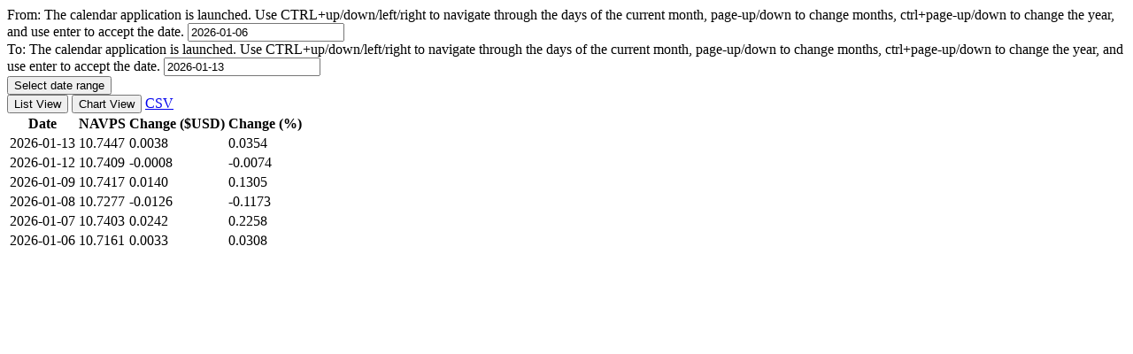

--- FILE ---
content_type: text/html; charset=UTF-8
request_url: https://funds.cifinancial.com/en/ajax/get_fund_chunk.html?series_id=14287&chunk=historical&type=5&classId=415&currencySelector=5
body_size: 5344
content:
<!DOCTYPE html>
<html>

    <head>
                <meta http-equiv="Content-Type" content="text/html; charset=utf-8"/>

        <title>
          CI Global Investment Grade Fund historical        </title>


        <script type="text/javascript" src="/ruxitagentjs_ICA7NVfqrux_10327251022105625.js" data-dtconfig="rid=RID_-2056643818|rpid=1186049119|domain=cifinancial.com|reportUrl=/rb_bf91527pun|app=b38045ab6caf229b|cuc=lmxbe0xk|owasp=1|mel=100000|expw=1|featureHash=ICA7NVfqrux|dpvc=1|lastModification=1765201819925|tp=500,50,0|rdnt=1|uxrgce=1|srbbv=2|agentUri=/ruxitagentjs_ICA7NVfqrux_10327251022105625.js"></script><link rel="canonical" href="https://funds.cifinancial.com/en/funds/mutual-funds/CIGlobalInvestmentGradeFund.html?seriesId=14287&currencySelector=5" />

    </head>
    <body>

                    <div  class="row">
    <div class="col-xs-12">
        <div class="ci-section-grey h-nav ci-margin-bottom-20">
            <div class="h-date">
                <div>
                    <div class="form-group ci-margin-bottom-5">
                        <label for="date_from" class="h-label">From:<span class="sr-only"> The calendar application is launched. Use CTRL+up/down/left/right to navigate through the days of the current month, page-up/down to change months, ctrl+page-up/down to change the year, and use enter to accept the date. </span></label>
                        <input class="form-control" type="text" value="2026-01-06" name="date_from" id="date_from_historical"/>
                    </div>
                </div>
                <div>
                    <div class="form-group ci-margin-bottom-5">
                        <label for="date_to" class="h-label">To:<span class="sr-only"> The calendar application is launched. Use CTRL+up/down/left/right to navigate through the days of the current month, page-up/down to change months, ctrl+page-up/down to change the year, and use enter to accept the date. </span></label>
                        <input class="form-control" type="text" value="2026-01-13"
                        name="date_to" id="date_to_historical"/>
                    </div>
                </div>
                <div>
                    <button id="search_historical"
                    class="btn ci-btn-base ci-btn-base-2 fancy-button">Select date range</button>
                </div>
                <div class="sr-only" id="liveRegion" role="log" aria-live="polite" aria-atomic="true" aria-relevant="all"></div>
            </div>
            <div class="h-views ">
                <button id="historical_table_tab" class="btn ci-btn-light-grey ci-btn-small"><i class="icon-list-bullet"></i> List View</button>
                <button id="historical_chart_tab" class="btn ci-btn-light-grey ci-btn-small"><i class="icon-chart-area"></i> Chart View</button>
                <a href="#" id="download_historical"  class="btn ci-btn-light-grey ci-btn-small" title="Download"> <i class="icon-file-excel"></i> CSV</a>
            </div>
        </div>

        <div id="historical_table_div">
            <div class="ci-section-w ci-section-white">
                <div class="ci-padding-bottom-30 ci-no-padding-top">
                    <div id="dvData" class="ci-responsive-table-sm">
                        <table id="historical-prices" class="ci-table ci-table-complex ci-table-hovered ci-round ci-table-shadow ci-table-all-borders">
                            <thead>
                                <tr>
                                    <th scope="col" data-heading="Date">Date</th>
                                    <th scope="col" data-heading="NAVPS">NAVPS</th>
                                    <th scope="col" data-heading="Change ($USD)">Change ($USD)</th>
                                    <th scope="col" data-heading="Change (%)">Change (%)</th>
                                                                    </tr>
                            </thead>
                            <tbody>
                                                                                                            <tr class="">
                                            <td data-value="2026-01-13">2026-01-13</td>
                                            <td data-value="10.7447">10.7447</td>
                                            <td data-value="0.0038">0.0038</td>
                                            <td data-value="0.0354">0.0354</td>
                                                                                    </tr>
                                                                            <tr class="">
                                            <td data-value="2026-01-12">2026-01-12</td>
                                            <td data-value="10.7409">10.7409</td>
                                            <td data-value="-0.0008">-0.0008</td>
                                            <td data-value="-0.0074">-0.0074</td>
                                                                                    </tr>
                                                                            <tr class="">
                                            <td data-value="2026-01-09">2026-01-09</td>
                                            <td data-value="10.7417">10.7417</td>
                                            <td data-value="0.0140">0.0140</td>
                                            <td data-value="0.1305">0.1305</td>
                                                                                    </tr>
                                                                            <tr class="">
                                            <td data-value="2026-01-08">2026-01-08</td>
                                            <td data-value="10.7277">10.7277</td>
                                            <td data-value="-0.0126">-0.0126</td>
                                            <td data-value="-0.1173">-0.1173</td>
                                                                                    </tr>
                                                                            <tr class="">
                                            <td data-value="2026-01-07">2026-01-07</td>
                                            <td data-value="10.7403">10.7403</td>
                                            <td data-value="0.0242">0.0242</td>
                                            <td data-value="0.2258">0.2258</td>
                                                                                    </tr>
                                                                            <tr class="">
                                            <td data-value="2026-01-06">2026-01-06</td>
                                            <td data-value="10.7161">10.7161</td>
                                            <td data-value="0.0033">0.0033</td>
                                            <td data-value="0.0308">0.0308</td>
                                                                                    </tr>
                                                                                                </tbody>
                        </table>
                    </div>
                </div>
            </div>
        </div>

        <div id="historical_chart_div">
            <div id="historical_chart" style="height: 400px; min-width: 310px"></div>
        </div>
    </div>
</div>
<script type="text/javascript">
    $(document).ready(function() {
        try {
            $('#performance').html(''); // clear the performance tab because it has conflicting javascript
            var clickEvent = (function() {
                if ('ontouchstart' in document.documentElement === true)
                    return 'touchstart';
                else
                    return 'click';
            })();

            var french_defaults = {};
            
            var cal_first = 0,
                day = 1,
                defaultOptions = {
                    dateFormat: 'yy-mm-dd',
                    changeMonth: true,
                    changeYear: true,
                    numberOfMonths: 1,
                    showOn: 'both',
                    buttonImage: '/img/date_calendar.png',
                    buttonText: 'Calendar',
                    onSelect: function (string) {
                        $('#liveRegion').html('Selected date, ' + string);
                    },
                    onChangeMonthYear: function (year, month) {
                        var msg = ' Current year  ),' + year + ' &  Current month , ' + $('.ui-datepicker-month option[value="' + (month * 1 - 1) + '"]').html();
                        $('#liveRegion').html(msg);
                    },
                };
            //Rename date_from and date_to field names to initialize datepicker on tab change
            var $dateFrom = $('#date_from_historical'), $dateTo = $('#date_to_historical');

            $dateFrom.datepicker($.extend(defaultOptions, {
                defaultDate: $dateFrom.val(),
                minDate: '2022-11-22',
                maxDate: $dateTo.val(),
                onSelect: function (selectedDate) {
                    $dateTo.datepicker('option', 'minDate', selectedDate);
                },
            }, french_defaults));

            $dateTo.datepicker($.extend(defaultOptions, {
                defaultDate: $dateTo.val(),
                minDate: $dateFrom.val(),
                maxDate: '-1d',
                onSelect: function (selectedDate) {
                    $dateFrom.datepicker('option', 'maxDate', selectedDate);
                },
            }, french_defaults));

            $dateFrom.keypress(function (e) {
                $dateFrom.datepicker("hide");
                if (e.which == 13) {
                    this.blur();
                }
            });

            $dateTo.change(function() {
                if ($dateTo.val() < $dateFrom.val()) {
                    $dateTo.addClass( "ci-text-red" );
                } else {
                    $dateTo.removeClass( "ci-text-red" );
                }
            });

            $dateFrom.change(function() {
                if ($dateTo.val() < $dateFrom.val()) {
                    $dateFrom.addClass( "ci-text-red" );
                } else {
                    $dateFrom.removeClass("ci-text-red");
                }
            });

            $dateTo.keypress(function (e) {
                $dateTo.datepicker("hide");
                if (e.which == 13) {
                    this.blur();
                }
            });

            $('body').on('cssClassChanged', 'a.ui-state-default', function () {
                if ($(this).hasClass('ui-state-hover')) {
                    window.day = $(this).html();
                    if (window.cal_first == 1) {
                        window.setTimeout(function () {
                            $('#liveRegion').html(' Current selected date, ' +
                                'Month, ' + $('.ui-datepicker-month option[value="' + $('.ui-datepicker-month').val() + '"]').html() +
                                ' Year,' + $('.ui-datepicker-year option[value="' + $('.ui-datepicker-year').val() + '"]').html() +
                                'day,' + window.day);
                        }, 100);
                    } else {
                        window.setTimeout(function () {
                            $('#liveRegion').html('day, ' + window.day)
                        }, 100);
                    }
                    window.cal_first++;
                }
            });

            $('#search_historical').on(clickEvent, function () {
                var date_from = $('#date_from_historical').val();
                var date_to = $('#date_to_historical').val();
                var show_data = $('#historical').attr('data-show-data');

                if (date_to < date_from) {
                    alert("Date range is invalid, please modify");
                    return false;
                }

                $.ajax({
                    url: '/'+ 'en'+'/ajax/get_fund_chunk.html',
                    type: 'GET',
                    data: {
                        'chunk' : 'historical',
                        'show_data' : show_data,
                        'series_id' : '14287',
                        'date_from': date_from,
                        'date_to': date_to,
                        type: 5
                    },

                    success: function (response, textStatus, xhr) {
                        $('#historical').html(response);
                    }
                }); //end ajax
            });

            function exportTableToCSV($table, filename) {
                var $heading = $table.find('tr:has(th)'),
                    $rows = $table.find('tr:has(td)'),

                    // Temporary delimiter characters unlikely to be typed by keyboard
                    // This is to avoid accidentally splitting the actual contents
                    tmpColDelim = String.fromCharCode(11), // vertical tab character
                    tmpRowDelim = String.fromCharCode(0), // null character

                    // actual delimiter characters for CSV format
                    colDelim = '","',
                    rowDelim = '"\r\n"',

                    // Grab text from table heading into CSV formatted string
                    csv_heading = '"' + $heading.map(function (i, row) {
                        var $row = $(row),
                            $cols = $row.find('th');

                        return $cols.map(function (j, col) {
                            var $col = $(col),
                                text = $col.data("heading");

                            return text.replace(/"/g, '""'); // escape double quotes

                        }).get().join(tmpColDelim);

                    }).get().join(tmpRowDelim)
                        .split(tmpRowDelim).join(rowDelim)
                        .split(tmpColDelim).join(colDelim) + '"',

                    // Grab text from table into CSV formatted string
                    csv_data = '"' + $rows.map(function (i, row) {
                        var $row = $(row),
                            $cols = $row.find('td');

                        return $cols.map(function (j, col) {
                            var $col = $(col),
                                text = '' + $col.data("value");

                            return text.replace(/"/g, '""'); // escape double quotes

                        }).get().join(tmpColDelim);

                    }).get().join(tmpRowDelim)
                        .split(tmpRowDelim).join(rowDelim)
                        .split(tmpColDelim).join(colDelim) + '"',

                    csv_output = csv_heading + "\r\n" + csv_data + "\r\n\r\n" + '"Commissions, trailing commissions, management fees and expenses all may be associated with mutual fund investments. Please read the prospectus before investing. For all funds, other than money market funds, the indicated rates of return are the historical annual compounded total returns (net of fees and expenses payable by the fund) including changes in security value and reinvestment of all dividends/distributions and do not take into account sales, redemption, distribution or optional charges or income taxes payable by any securityholder that would have reduced returns. Mutual funds are not guaranteed, their values change frequently, and past performance may not be repeated."';

                // This will make the file save in IE, see comment below for potential crashes
                if (window.navigator.msSaveBlob) {

                    var blob = new Blob([csv_output], { type: 'text/csv;charset=utf8' });

                    // Crashes in IE 10, IE 11 and Microsoft Edge
                    // See MS Edge Issue #10396033: https://goo.gl/AEiSjJ
                    // Hence, the deliberate 'false'
                    // This is here just for completeness
                    // Remove the 'false' at your own risk
                    window.navigator.msSaveBlob(blob, filename);

                } else if (window.Blob && window.URL) {
                    // HTML5 Blob
                    var blob = new Blob([csv_output], { type: 'text/csv;charset=utf8' });
                    var csvUrl = URL.createObjectURL(blob);

                    $(this)
                        .attr({
                            'download': filename,
                            'href': csvUrl
                        });
                } else {
                    // Data URI
                    var csvData = 'data:application/csv;charset=utf-8,' + encodeURIComponent(csv_output);

                    $(this)
                        .attr({
                            'download': filename,
                            'href': csvData,
                            'target': '_blank'
                        });
                }
            }

            // This must be a hyperlink
            $("#download_historical").on(clickEvent, function (event) {
                // CSV
                var fileName = "Historical prices_CI Global Investment Grade Fund_AH";
                var args = [$('#dvData>table'), fileName.replace(/\s+/g, "_") + '.csv'];

                exportTableToCSV.apply(this, args);

                // If CSV, don't do event.preventDefault() or return false
                // We actually need this to be a typical hyperlink
            });

            Number.prototype.formatMoney = function (decPlaces, thouSeparator, decSeparator) {
                var n = this,
                    decPlaces = isNaN(decPlaces = Math.abs(decPlaces)) ? 4 : decPlaces,
                    decSeparator = decSeparator == undefined ? '.' : decSeparator,
                    thouSeparator = thouSeparator == undefined ? ',' : thouSeparator,
                    sign = n < 0 ? '-' : '',
                    i = parseInt(n = Math.abs(+n || 0).toFixed(decPlaces)) + '',
                    j = (j = i.length) > 3 ? j % 3 : 0;
                return sign + (j ? i.substr(0, j) + thouSeparator : '') + i.substr(j).replace(/(\d{3})(?=\d)/g, "$1" + thouSeparator) + (decPlaces ? decSeparator + Math.abs(n - i).toFixed(decPlaces).slice(2) : '');
            };

            /* format number */
            function formatNumber(parameter, decimals) {
                if (typeof decimals == undefined) {
                    decimal = 4;
                }
                var value = parseFloat(parameter);
                                return '$' + value.formatMoney(4, ',', '.');
                            }

            Highcharts.getOptions().colors[0] = '#00447c';
            Highcharts.setOptions({
                lang: {
                    rangeSelectorZoom: 'Zoom',
                    rangeSelectorFrom: 'From:',
                    rangeSelectorTo: 'To:',
                    thousandsSep: ','                }
            });

                        $('#historical_chart').highcharts('StockChart', {
                chart: {
                    renderTo: 'historical_chart',
                    type: 'line',
                },
                rangeSelector: {
                    inputEnabled: true,
                    inputStyle: {
                        'pointer-events': 'none',
                    },
                    allButtonsEnabled: false,
                    buttons: [{
                        type: 'month',
                        count: 1,
                        text: '1 mo',
                    }, {
                        type: 'month',
                        count: 3,
                        text: '3 mo',
                    }, {
                        type: 'month',
                        count: 6,
                        text: '6 mo',
                    }, {
                        type: 'ytd',
                        text: 'YTD',
                    }, {
                        type: 'year',
                        count: 1,
                        text: '1 Y',
                    }, {
                        type: 'all',
                        text: 'All',
                    }]
                },
                legend: {
                    enables: false,
                },
                tooltip: {
                    enabled: true,
                    formatter: function() {
                        var s = Highcharts.dateFormat('%B %e, %Y', this.x);

                        new_value = formatNumber(this.y);
                        s += '<br/>NAVPS : <b>' + new_value + '</b>';

                        return s;
                    },
                },
                xAxis: {
                    ordinal: false,
                    type: 'datetime',
                    tickInterval: 1000 * 60 * 60 * 24 * 365,
                    dateTimeLabelFormats: { // don't display the dummy year
                        month: '%y',
                        year: '%y',
                        week: '',
                        millisecond: '',
                        second: '',
                        minute: '',
                        hour: '',
                        day: ''
                    },
                },
                yAxis: {
                    tickAmount: 5,
                    title: {
                        text: 'NAVPS',
                    },
                    labels: {
                        formatter: function () {
                            return formatNumber(this.value);
                        },
                    }
                },
                animation: {
                    animation: 6000,
                },
                title: {
                    text: ' ',
                },
                credits: {
                    enabled: false,
                },
                exporting: {
                    enabled: false,
                    buttons: {
                        printButton: {
                            enabled: false,
                        },
                        exportButton: {
                            enabled: false,
                        },
                    },
                },
                plotOptions: {
                    series: {
                        dataGrouping: {
                          enabled: false
                        },
                        marker: {
                            enabled: false,
                            symbol: 'circle',
                            radius: 2,
                            states: {
                                hover: {
                                    enabled: true,
                                },
                            },
                        },
                    },
                    dataGrouping: {
                        dateTimeLabelFormats: { // don't display the dummy year
                            month: '%y',
                            year: '%y',
                        },
                    },
                },
                series: [{
                    
                    showInLegend: false,
                    data: [[1767675600000, 10.7161],
[1767762000000, 10.7403],
[1767848400000, 10.7277],
[1767934800000, 10.7417],
[1768194000000, 10.7409],
[1768280400000, 10.7447]],
                    name: 'NAVPS',
                }],
            });

            function show_historical_chart() {
                var show_data = $('#historical').attr('data-show-data');

                if (show_data == 'chart') {
                    $("#historical_table_div").hide();
                    $("#historical_chart_div").show();
                } else {
                    $("#historical_table_div").show();
                    $("#historical_chart_div").hide();
                }
            }

            show_historical_chart();

            $("#historical_table_tab").click(function() {
                $('#historical').attr('data-show-data', 'table');
                show_historical_chart();
            });

            $("#historical_chart_tab").click(function() {
                $('#historical').attr('data-show-data', 'chart');
                show_historical_chart();
            });
        } catch (err) {
            alert(err);
        }
    });
</script>
            </body>

</html>
